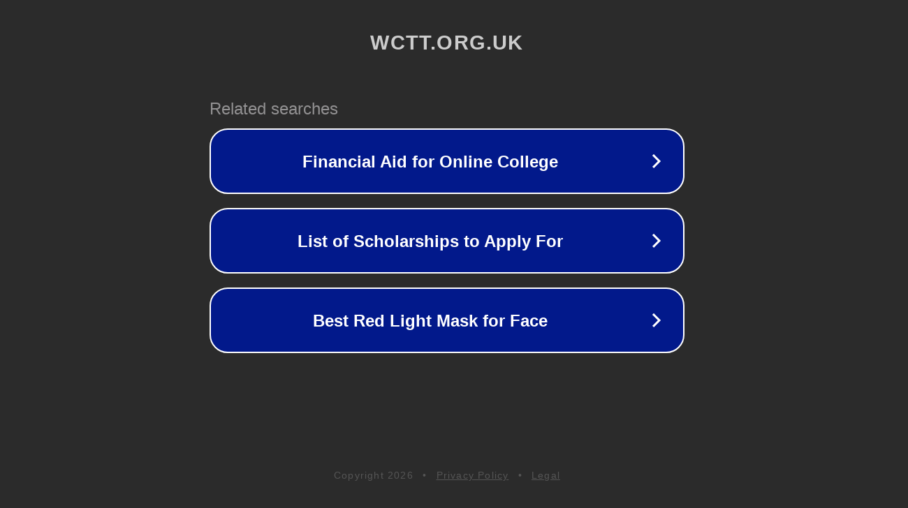

--- FILE ---
content_type: text/html; charset=utf-8
request_url: https://www.wctt.org.uk/tag/devising-for-theatre/
body_size: 1078
content:
<!doctype html>
<html data-adblockkey="MFwwDQYJKoZIhvcNAQEBBQADSwAwSAJBANDrp2lz7AOmADaN8tA50LsWcjLFyQFcb/P2Txc58oYOeILb3vBw7J6f4pamkAQVSQuqYsKx3YzdUHCvbVZvFUsCAwEAAQ==_Abj+s2KCcfO/TnEA7ArVPtE0xa9MzS9SvHPG8rl/wZBlTDRvhhbe9cPewU4Bqwa97MA+97dqZay8eMx/f80x7g==" lang="en" style="background: #2B2B2B;">
<head>
    <meta charset="utf-8">
    <meta name="viewport" content="width=device-width, initial-scale=1">
    <link rel="icon" href="[data-uri]">
    <link rel="preconnect" href="https://www.google.com" crossorigin>
</head>
<body>
<div id="target" style="opacity: 0"></div>
<script>window.park = "[base64]";</script>
<script src="/btDhEuhDN.js"></script>
</body>
</html>
